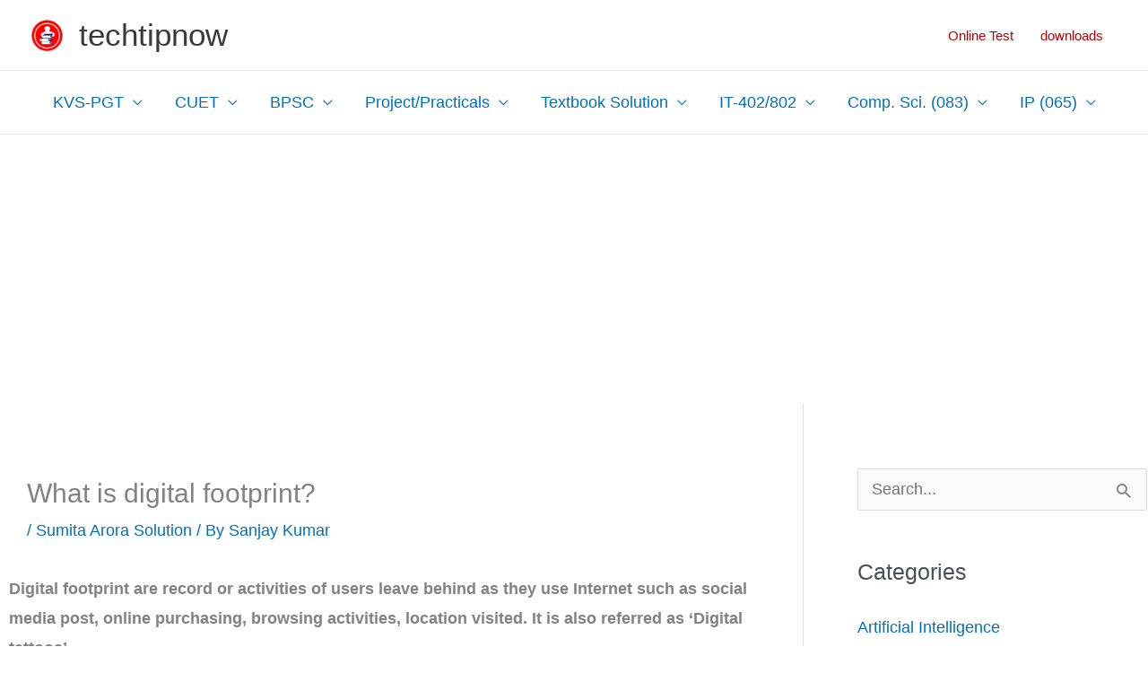

--- FILE ---
content_type: text/html; charset=utf-8
request_url: https://www.google.com/recaptcha/api2/aframe
body_size: 266
content:
<!DOCTYPE HTML><html><head><meta http-equiv="content-type" content="text/html; charset=UTF-8"></head><body><script nonce="iN6132I6auVWhyvJC8geKg">/** Anti-fraud and anti-abuse applications only. See google.com/recaptcha */ try{var clients={'sodar':'https://pagead2.googlesyndication.com/pagead/sodar?'};window.addEventListener("message",function(a){try{if(a.source===window.parent){var b=JSON.parse(a.data);var c=clients[b['id']];if(c){var d=document.createElement('img');d.src=c+b['params']+'&rc='+(localStorage.getItem("rc::a")?sessionStorage.getItem("rc::b"):"");window.document.body.appendChild(d);sessionStorage.setItem("rc::e",parseInt(sessionStorage.getItem("rc::e")||0)+1);localStorage.setItem("rc::h",'1769283739274');}}}catch(b){}});window.parent.postMessage("_grecaptcha_ready", "*");}catch(b){}</script></body></html>